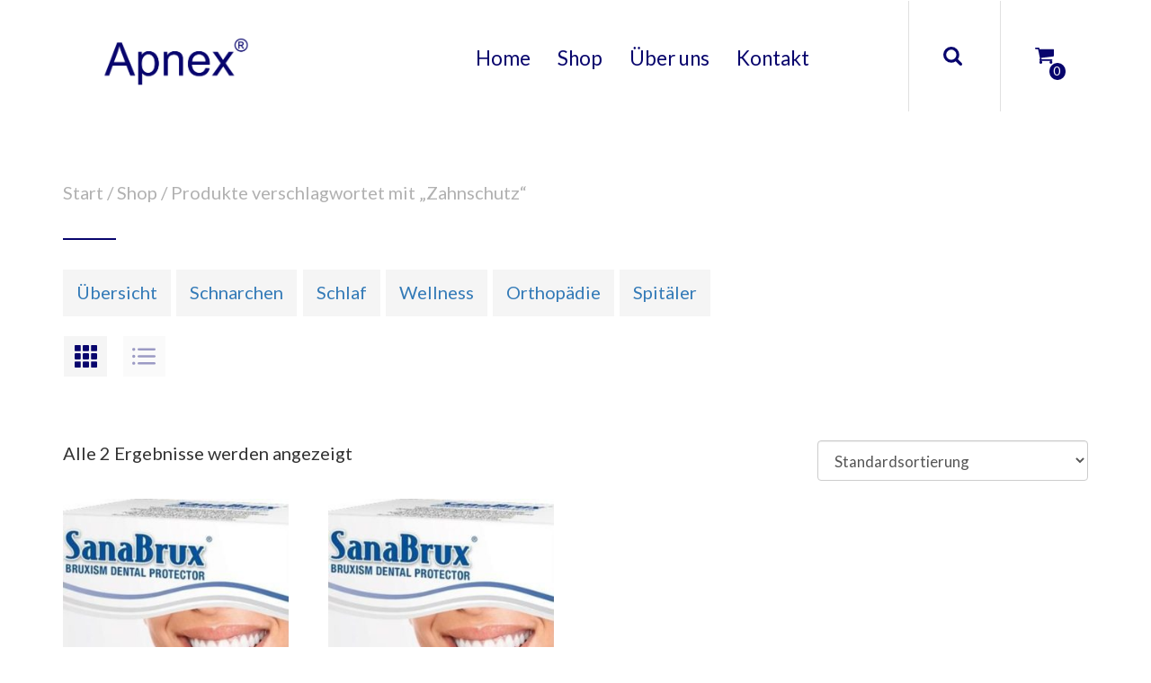

--- FILE ---
content_type: text/html; charset=UTF-8
request_url: https://apnex.ch/produkt-schlagwort/zahnschutz/
body_size: 44939
content:

<!doctype html>
<html lang="de">
  <head>
  <meta charset="utf-8">
  <meta http-equiv="x-ua-compatible" content="ie=edge">
  <meta name="viewport" content="width=device-width, initial-scale=1">

<link rel="stylesheet" href="https://apnex.ch/wp-content/themes/southvision/assets/styles/normalize.css" type="text/css" media="all">
<link rel="stylesheet" href="https://apnex.ch/wp-content/themes/southvision/assets/styles/bs.css?v12" type="text/css" media="all">
<link rel="stylesheet" href="https://apnex.ch/wp-content/themes/southvision/assets/styles/slider.css?v123" type="text/css" media="all">
<link rel="stylesheet" href="https://apnex.ch/wp-content/themes/southvision/assets/styles/style.css?v12" type="text/css" media="all">

<link rel="apple-touch-icon-precomposed" href="https://apnex.ch/wp-content/themes/southvision/assets/images/apnex_browser_icon_blue.png">   
<link rel="apple-touch-icon-precomposed" sizes="72x72" href="https://apnex.ch/wp-content/themes/southvision/assets/images/apnex_browser_icon_blue.png">   
<link rel="apple-touch-icon-precomposed" sizes="114x114" href="https://apnex.ch/wp-content/themes/southvision/assets/images/apnex_browser_icon_blue.png"> 

<link rel="icon" href="https://apnex.ch/wp-content/themes/southvision/assets/images/cropped-apnex_browser_icon_blue-32x32.png" sizes="32x32">
<link rel="icon" href="https://apnex.ch/wp-content/themes/southvision/assets/images/cropped-apnex_browser_icon_blue-192x192.png" sizes="192x192">


  <meta name='robots' content='index, follow, max-image-preview:large, max-snippet:-1, max-video-preview:-1' />

	<!-- This site is optimized with the Yoast SEO plugin v26.8 - https://yoast.com/product/yoast-seo-wordpress/ -->
	<title>Zahnschutz Archive - Apnex</title>
	<link rel="canonical" href="https://apnex.ch/produkt-schlagwort/zahnschutz/" />
	<meta property="og:locale" content="de_DE" />
	<meta property="og:type" content="article" />
	<meta property="og:title" content="Zahnschutz Archive - Apnex" />
	<meta property="og:url" content="https://apnex.ch/produkt-schlagwort/zahnschutz/" />
	<meta property="og:site_name" content="Apnex" />
	<meta name="twitter:card" content="summary_large_image" />
	<script type="application/ld+json" class="yoast-schema-graph">{"@context":"https://schema.org","@graph":[{"@type":"CollectionPage","@id":"https://apnex.ch/produkt-schlagwort/zahnschutz/","url":"https://apnex.ch/produkt-schlagwort/zahnschutz/","name":"Zahnschutz Archive - Apnex","isPartOf":{"@id":"https://apnex.ch/#website"},"primaryImageOfPage":{"@id":"https://apnex.ch/produkt-schlagwort/zahnschutz/#primaryimage"},"image":{"@id":"https://apnex.ch/produkt-schlagwort/zahnschutz/#primaryimage"},"thumbnailUrl":"https://apnex.ch/wp-content/uploads/2016/03/ANTI-ZAHNKNIRSCH-SCHIENE-SANABRUX.jpg","breadcrumb":{"@id":"https://apnex.ch/produkt-schlagwort/zahnschutz/#breadcrumb"},"inLanguage":"de"},{"@type":"ImageObject","inLanguage":"de","@id":"https://apnex.ch/produkt-schlagwort/zahnschutz/#primaryimage","url":"https://apnex.ch/wp-content/uploads/2016/03/ANTI-ZAHNKNIRSCH-SCHIENE-SANABRUX.jpg","contentUrl":"https://apnex.ch/wp-content/uploads/2016/03/ANTI-ZAHNKNIRSCH-SCHIENE-SANABRUX.jpg","width":600,"height":600},{"@type":"BreadcrumbList","@id":"https://apnex.ch/produkt-schlagwort/zahnschutz/#breadcrumb","itemListElement":[{"@type":"ListItem","position":1,"name":"Startseite","item":"https://apnex.ch/"},{"@type":"ListItem","position":2,"name":"Zahnschutz"}]},{"@type":"WebSite","@id":"https://apnex.ch/#website","url":"https://apnex.ch/","name":"Apnex","description":"medizinische Produkte","potentialAction":[{"@type":"SearchAction","target":{"@type":"EntryPoint","urlTemplate":"https://apnex.ch/?s={search_term_string}"},"query-input":{"@type":"PropertyValueSpecification","valueRequired":true,"valueName":"search_term_string"}}],"inLanguage":"de"}]}</script>
	<!-- / Yoast SEO plugin. -->


<link rel="alternate" type="application/rss+xml" title="Apnex &raquo; Schlagwort-Feed für Zahnschutz" href="https://apnex.ch/produkt-schlagwort/zahnschutz/feed/" />
<style id='wp-img-auto-sizes-contain-inline-css' type='text/css'>
img:is([sizes=auto i],[sizes^="auto," i]){contain-intrinsic-size:3000px 1500px}
/*# sourceURL=wp-img-auto-sizes-contain-inline-css */
</style>
<style id='wp-block-library-inline-css' type='text/css'>
:root{--wp-block-synced-color:#7a00df;--wp-block-synced-color--rgb:122,0,223;--wp-bound-block-color:var(--wp-block-synced-color);--wp-editor-canvas-background:#ddd;--wp-admin-theme-color:#007cba;--wp-admin-theme-color--rgb:0,124,186;--wp-admin-theme-color-darker-10:#006ba1;--wp-admin-theme-color-darker-10--rgb:0,107,160.5;--wp-admin-theme-color-darker-20:#005a87;--wp-admin-theme-color-darker-20--rgb:0,90,135;--wp-admin-border-width-focus:2px}@media (min-resolution:192dpi){:root{--wp-admin-border-width-focus:1.5px}}.wp-element-button{cursor:pointer}:root .has-very-light-gray-background-color{background-color:#eee}:root .has-very-dark-gray-background-color{background-color:#313131}:root .has-very-light-gray-color{color:#eee}:root .has-very-dark-gray-color{color:#313131}:root .has-vivid-green-cyan-to-vivid-cyan-blue-gradient-background{background:linear-gradient(135deg,#00d084,#0693e3)}:root .has-purple-crush-gradient-background{background:linear-gradient(135deg,#34e2e4,#4721fb 50%,#ab1dfe)}:root .has-hazy-dawn-gradient-background{background:linear-gradient(135deg,#faaca8,#dad0ec)}:root .has-subdued-olive-gradient-background{background:linear-gradient(135deg,#fafae1,#67a671)}:root .has-atomic-cream-gradient-background{background:linear-gradient(135deg,#fdd79a,#004a59)}:root .has-nightshade-gradient-background{background:linear-gradient(135deg,#330968,#31cdcf)}:root .has-midnight-gradient-background{background:linear-gradient(135deg,#020381,#2874fc)}:root{--wp--preset--font-size--normal:16px;--wp--preset--font-size--huge:42px}.has-regular-font-size{font-size:1em}.has-larger-font-size{font-size:2.625em}.has-normal-font-size{font-size:var(--wp--preset--font-size--normal)}.has-huge-font-size{font-size:var(--wp--preset--font-size--huge)}.has-text-align-center{text-align:center}.has-text-align-left{text-align:left}.has-text-align-right{text-align:right}.has-fit-text{white-space:nowrap!important}#end-resizable-editor-section{display:none}.aligncenter{clear:both}.items-justified-left{justify-content:flex-start}.items-justified-center{justify-content:center}.items-justified-right{justify-content:flex-end}.items-justified-space-between{justify-content:space-between}.screen-reader-text{border:0;clip-path:inset(50%);height:1px;margin:-1px;overflow:hidden;padding:0;position:absolute;width:1px;word-wrap:normal!important}.screen-reader-text:focus{background-color:#ddd;clip-path:none;color:#444;display:block;font-size:1em;height:auto;left:5px;line-height:normal;padding:15px 23px 14px;text-decoration:none;top:5px;width:auto;z-index:100000}html :where(.has-border-color){border-style:solid}html :where([style*=border-top-color]){border-top-style:solid}html :where([style*=border-right-color]){border-right-style:solid}html :where([style*=border-bottom-color]){border-bottom-style:solid}html :where([style*=border-left-color]){border-left-style:solid}html :where([style*=border-width]){border-style:solid}html :where([style*=border-top-width]){border-top-style:solid}html :where([style*=border-right-width]){border-right-style:solid}html :where([style*=border-bottom-width]){border-bottom-style:solid}html :where([style*=border-left-width]){border-left-style:solid}html :where(img[class*=wp-image-]){height:auto;max-width:100%}:where(figure){margin:0 0 1em}html :where(.is-position-sticky){--wp-admin--admin-bar--position-offset:var(--wp-admin--admin-bar--height,0px)}@media screen and (max-width:600px){html :where(.is-position-sticky){--wp-admin--admin-bar--position-offset:0px}}

/*# sourceURL=wp-block-library-inline-css */
</style><link rel='stylesheet' id='wc-blocks-style-css' href='https://apnex.ch/wp-content/plugins/woocommerce/assets/client/blocks/wc-blocks.css?ver=wc-10.4.3' type='text/css' media='all' />
<style id='global-styles-inline-css' type='text/css'>
:root{--wp--preset--aspect-ratio--square: 1;--wp--preset--aspect-ratio--4-3: 4/3;--wp--preset--aspect-ratio--3-4: 3/4;--wp--preset--aspect-ratio--3-2: 3/2;--wp--preset--aspect-ratio--2-3: 2/3;--wp--preset--aspect-ratio--16-9: 16/9;--wp--preset--aspect-ratio--9-16: 9/16;--wp--preset--color--black: #000000;--wp--preset--color--cyan-bluish-gray: #abb8c3;--wp--preset--color--white: #ffffff;--wp--preset--color--pale-pink: #f78da7;--wp--preset--color--vivid-red: #cf2e2e;--wp--preset--color--luminous-vivid-orange: #ff6900;--wp--preset--color--luminous-vivid-amber: #fcb900;--wp--preset--color--light-green-cyan: #7bdcb5;--wp--preset--color--vivid-green-cyan: #00d084;--wp--preset--color--pale-cyan-blue: #8ed1fc;--wp--preset--color--vivid-cyan-blue: #0693e3;--wp--preset--color--vivid-purple: #9b51e0;--wp--preset--gradient--vivid-cyan-blue-to-vivid-purple: linear-gradient(135deg,rgb(6,147,227) 0%,rgb(155,81,224) 100%);--wp--preset--gradient--light-green-cyan-to-vivid-green-cyan: linear-gradient(135deg,rgb(122,220,180) 0%,rgb(0,208,130) 100%);--wp--preset--gradient--luminous-vivid-amber-to-luminous-vivid-orange: linear-gradient(135deg,rgb(252,185,0) 0%,rgb(255,105,0) 100%);--wp--preset--gradient--luminous-vivid-orange-to-vivid-red: linear-gradient(135deg,rgb(255,105,0) 0%,rgb(207,46,46) 100%);--wp--preset--gradient--very-light-gray-to-cyan-bluish-gray: linear-gradient(135deg,rgb(238,238,238) 0%,rgb(169,184,195) 100%);--wp--preset--gradient--cool-to-warm-spectrum: linear-gradient(135deg,rgb(74,234,220) 0%,rgb(151,120,209) 20%,rgb(207,42,186) 40%,rgb(238,44,130) 60%,rgb(251,105,98) 80%,rgb(254,248,76) 100%);--wp--preset--gradient--blush-light-purple: linear-gradient(135deg,rgb(255,206,236) 0%,rgb(152,150,240) 100%);--wp--preset--gradient--blush-bordeaux: linear-gradient(135deg,rgb(254,205,165) 0%,rgb(254,45,45) 50%,rgb(107,0,62) 100%);--wp--preset--gradient--luminous-dusk: linear-gradient(135deg,rgb(255,203,112) 0%,rgb(199,81,192) 50%,rgb(65,88,208) 100%);--wp--preset--gradient--pale-ocean: linear-gradient(135deg,rgb(255,245,203) 0%,rgb(182,227,212) 50%,rgb(51,167,181) 100%);--wp--preset--gradient--electric-grass: linear-gradient(135deg,rgb(202,248,128) 0%,rgb(113,206,126) 100%);--wp--preset--gradient--midnight: linear-gradient(135deg,rgb(2,3,129) 0%,rgb(40,116,252) 100%);--wp--preset--font-size--small: 13px;--wp--preset--font-size--medium: 20px;--wp--preset--font-size--large: 36px;--wp--preset--font-size--x-large: 42px;--wp--preset--spacing--20: 0.44rem;--wp--preset--spacing--30: 0.67rem;--wp--preset--spacing--40: 1rem;--wp--preset--spacing--50: 1.5rem;--wp--preset--spacing--60: 2.25rem;--wp--preset--spacing--70: 3.38rem;--wp--preset--spacing--80: 5.06rem;--wp--preset--shadow--natural: 6px 6px 9px rgba(0, 0, 0, 0.2);--wp--preset--shadow--deep: 12px 12px 50px rgba(0, 0, 0, 0.4);--wp--preset--shadow--sharp: 6px 6px 0px rgba(0, 0, 0, 0.2);--wp--preset--shadow--outlined: 6px 6px 0px -3px rgb(255, 255, 255), 6px 6px rgb(0, 0, 0);--wp--preset--shadow--crisp: 6px 6px 0px rgb(0, 0, 0);}:where(.is-layout-flex){gap: 0.5em;}:where(.is-layout-grid){gap: 0.5em;}body .is-layout-flex{display: flex;}.is-layout-flex{flex-wrap: wrap;align-items: center;}.is-layout-flex > :is(*, div){margin: 0;}body .is-layout-grid{display: grid;}.is-layout-grid > :is(*, div){margin: 0;}:where(.wp-block-columns.is-layout-flex){gap: 2em;}:where(.wp-block-columns.is-layout-grid){gap: 2em;}:where(.wp-block-post-template.is-layout-flex){gap: 1.25em;}:where(.wp-block-post-template.is-layout-grid){gap: 1.25em;}.has-black-color{color: var(--wp--preset--color--black) !important;}.has-cyan-bluish-gray-color{color: var(--wp--preset--color--cyan-bluish-gray) !important;}.has-white-color{color: var(--wp--preset--color--white) !important;}.has-pale-pink-color{color: var(--wp--preset--color--pale-pink) !important;}.has-vivid-red-color{color: var(--wp--preset--color--vivid-red) !important;}.has-luminous-vivid-orange-color{color: var(--wp--preset--color--luminous-vivid-orange) !important;}.has-luminous-vivid-amber-color{color: var(--wp--preset--color--luminous-vivid-amber) !important;}.has-light-green-cyan-color{color: var(--wp--preset--color--light-green-cyan) !important;}.has-vivid-green-cyan-color{color: var(--wp--preset--color--vivid-green-cyan) !important;}.has-pale-cyan-blue-color{color: var(--wp--preset--color--pale-cyan-blue) !important;}.has-vivid-cyan-blue-color{color: var(--wp--preset--color--vivid-cyan-blue) !important;}.has-vivid-purple-color{color: var(--wp--preset--color--vivid-purple) !important;}.has-black-background-color{background-color: var(--wp--preset--color--black) !important;}.has-cyan-bluish-gray-background-color{background-color: var(--wp--preset--color--cyan-bluish-gray) !important;}.has-white-background-color{background-color: var(--wp--preset--color--white) !important;}.has-pale-pink-background-color{background-color: var(--wp--preset--color--pale-pink) !important;}.has-vivid-red-background-color{background-color: var(--wp--preset--color--vivid-red) !important;}.has-luminous-vivid-orange-background-color{background-color: var(--wp--preset--color--luminous-vivid-orange) !important;}.has-luminous-vivid-amber-background-color{background-color: var(--wp--preset--color--luminous-vivid-amber) !important;}.has-light-green-cyan-background-color{background-color: var(--wp--preset--color--light-green-cyan) !important;}.has-vivid-green-cyan-background-color{background-color: var(--wp--preset--color--vivid-green-cyan) !important;}.has-pale-cyan-blue-background-color{background-color: var(--wp--preset--color--pale-cyan-blue) !important;}.has-vivid-cyan-blue-background-color{background-color: var(--wp--preset--color--vivid-cyan-blue) !important;}.has-vivid-purple-background-color{background-color: var(--wp--preset--color--vivid-purple) !important;}.has-black-border-color{border-color: var(--wp--preset--color--black) !important;}.has-cyan-bluish-gray-border-color{border-color: var(--wp--preset--color--cyan-bluish-gray) !important;}.has-white-border-color{border-color: var(--wp--preset--color--white) !important;}.has-pale-pink-border-color{border-color: var(--wp--preset--color--pale-pink) !important;}.has-vivid-red-border-color{border-color: var(--wp--preset--color--vivid-red) !important;}.has-luminous-vivid-orange-border-color{border-color: var(--wp--preset--color--luminous-vivid-orange) !important;}.has-luminous-vivid-amber-border-color{border-color: var(--wp--preset--color--luminous-vivid-amber) !important;}.has-light-green-cyan-border-color{border-color: var(--wp--preset--color--light-green-cyan) !important;}.has-vivid-green-cyan-border-color{border-color: var(--wp--preset--color--vivid-green-cyan) !important;}.has-pale-cyan-blue-border-color{border-color: var(--wp--preset--color--pale-cyan-blue) !important;}.has-vivid-cyan-blue-border-color{border-color: var(--wp--preset--color--vivid-cyan-blue) !important;}.has-vivid-purple-border-color{border-color: var(--wp--preset--color--vivid-purple) !important;}.has-vivid-cyan-blue-to-vivid-purple-gradient-background{background: var(--wp--preset--gradient--vivid-cyan-blue-to-vivid-purple) !important;}.has-light-green-cyan-to-vivid-green-cyan-gradient-background{background: var(--wp--preset--gradient--light-green-cyan-to-vivid-green-cyan) !important;}.has-luminous-vivid-amber-to-luminous-vivid-orange-gradient-background{background: var(--wp--preset--gradient--luminous-vivid-amber-to-luminous-vivid-orange) !important;}.has-luminous-vivid-orange-to-vivid-red-gradient-background{background: var(--wp--preset--gradient--luminous-vivid-orange-to-vivid-red) !important;}.has-very-light-gray-to-cyan-bluish-gray-gradient-background{background: var(--wp--preset--gradient--very-light-gray-to-cyan-bluish-gray) !important;}.has-cool-to-warm-spectrum-gradient-background{background: var(--wp--preset--gradient--cool-to-warm-spectrum) !important;}.has-blush-light-purple-gradient-background{background: var(--wp--preset--gradient--blush-light-purple) !important;}.has-blush-bordeaux-gradient-background{background: var(--wp--preset--gradient--blush-bordeaux) !important;}.has-luminous-dusk-gradient-background{background: var(--wp--preset--gradient--luminous-dusk) !important;}.has-pale-ocean-gradient-background{background: var(--wp--preset--gradient--pale-ocean) !important;}.has-electric-grass-gradient-background{background: var(--wp--preset--gradient--electric-grass) !important;}.has-midnight-gradient-background{background: var(--wp--preset--gradient--midnight) !important;}.has-small-font-size{font-size: var(--wp--preset--font-size--small) !important;}.has-medium-font-size{font-size: var(--wp--preset--font-size--medium) !important;}.has-large-font-size{font-size: var(--wp--preset--font-size--large) !important;}.has-x-large-font-size{font-size: var(--wp--preset--font-size--x-large) !important;}
/*# sourceURL=global-styles-inline-css */
</style>

<style id='classic-theme-styles-inline-css' type='text/css'>
/*! This file is auto-generated */
.wp-block-button__link{color:#fff;background-color:#32373c;border-radius:9999px;box-shadow:none;text-decoration:none;padding:calc(.667em + 2px) calc(1.333em + 2px);font-size:1.125em}.wp-block-file__button{background:#32373c;color:#fff;text-decoration:none}
/*# sourceURL=/wp-includes/css/classic-themes.min.css */
</style>
<link rel='stylesheet' id='woocommerce-layout-css' href='https://apnex.ch/wp-content/plugins/woocommerce/assets/css/woocommerce-layout.css?ver=10.4.3' type='text/css' media='all' />
<link rel='stylesheet' id='woocommerce-smallscreen-css' href='https://apnex.ch/wp-content/plugins/woocommerce/assets/css/woocommerce-smallscreen.css?ver=10.4.3' type='text/css' media='only screen and (max-width: 768px)' />
<link rel='stylesheet' id='woocommerce-general-css' href='https://apnex.ch/wp-content/plugins/woocommerce/assets/css/woocommerce.css?ver=10.4.3' type='text/css' media='all' />
<style id='woocommerce-inline-inline-css' type='text/css'>
.woocommerce form .form-row .required { visibility: visible; }
/*# sourceURL=woocommerce-inline-inline-css */
</style>
<script type="text/javascript" src="https://apnex.ch/wp-includes/js/jquery/jquery.min.js?ver=3.7.1" id="jquery-core-js"></script>
<script type="text/javascript" src="https://apnex.ch/wp-includes/js/jquery/jquery-migrate.min.js?ver=3.4.1" id="jquery-migrate-js"></script>
<script type="text/javascript" src="https://apnex.ch/wp-content/plugins/woocommerce/assets/js/jquery-blockui/jquery.blockUI.min.js?ver=2.7.0-wc.10.4.3" id="wc-jquery-blockui-js" defer="defer" data-wp-strategy="defer"></script>
<script type="text/javascript" id="wc-add-to-cart-js-extra">
/* <![CDATA[ */
var wc_add_to_cart_params = {"ajax_url":"/wp-admin/admin-ajax.php","wc_ajax_url":"/?wc-ajax=%%endpoint%%","i18n_view_cart":"Warenkorb anzeigen","cart_url":"https://apnex.ch/warenkorb/","is_cart":"","cart_redirect_after_add":"no"};
//# sourceURL=wc-add-to-cart-js-extra
/* ]]> */
</script>
<script type="text/javascript" src="https://apnex.ch/wp-content/plugins/woocommerce/assets/js/frontend/add-to-cart.min.js?ver=10.4.3" id="wc-add-to-cart-js" defer="defer" data-wp-strategy="defer"></script>
<script type="text/javascript" src="https://apnex.ch/wp-content/plugins/woocommerce/assets/js/js-cookie/js.cookie.min.js?ver=2.1.4-wc.10.4.3" id="wc-js-cookie-js" defer="defer" data-wp-strategy="defer"></script>
<script type="text/javascript" id="woocommerce-js-extra">
/* <![CDATA[ */
var woocommerce_params = {"ajax_url":"/wp-admin/admin-ajax.php","wc_ajax_url":"/?wc-ajax=%%endpoint%%","i18n_password_show":"Passwort anzeigen","i18n_password_hide":"Passwort ausblenden"};
//# sourceURL=woocommerce-js-extra
/* ]]> */
</script>
<script type="text/javascript" src="https://apnex.ch/wp-content/plugins/woocommerce/assets/js/frontend/woocommerce.min.js?ver=10.4.3" id="woocommerce-js" defer="defer" data-wp-strategy="defer"></script>
<script type="text/javascript" id="enhanced-ecommerce-google-analytics-js-extra">
/* <![CDATA[ */
var ConvAioGlobal = {"nonce":"ad18f82c6d"};
//# sourceURL=enhanced-ecommerce-google-analytics-js-extra
/* ]]> */
</script>
<script data-cfasync="false" data-no-optimize="1" data-pagespeed-no-defer type="text/javascript" src="https://apnex.ch/wp-content/plugins/enhanced-e-commerce-for-woocommerce-store/public/js/con-gtm-google-analytics.js?ver=7.2.15" id="enhanced-ecommerce-google-analytics-js"></script>
<script data-cfasync="false" data-no-optimize="1" data-pagespeed-no-defer type="text/javascript" id="enhanced-ecommerce-google-analytics-js-after">
/* <![CDATA[ */
tvc_smd={"tvc_wcv":"10.4.3","tvc_wpv":"6.9","tvc_eev":"7.2.15","tvc_sub_data":{"sub_id":"83256","cu_id":"68865","pl_id":"1","ga_tra_option":"","ga_property_id":"","ga_measurement_id":"","ga_ads_id":"","ga_gmc_id":"","ga_gmc_id_p":"","op_gtag_js":"0","op_en_e_t":"0","op_rm_t_t":"0","op_dy_rm_t_t":"0","op_li_ga_wi_ads":"0","gmc_is_product_sync":"0","gmc_is_site_verified":"0","gmc_is_domain_claim":"0","gmc_product_count":"0","fb_pixel_id":""}};
//# sourceURL=enhanced-ecommerce-google-analytics-js-after
/* ]]> */
</script>
<link rel="https://api.w.org/" href="https://apnex.ch/wp-json/" /><link rel="alternate" title="JSON" type="application/json" href="https://apnex.ch/wp-json/wp/v2/product_tag/153" /><link rel="EditURI" type="application/rsd+xml" title="RSD" href="https://apnex.ch/xmlrpc.php?rsd" />
<meta name="generator" content="WordPress 6.9" />
<meta name="generator" content="WooCommerce 10.4.3" />
	<noscript><style>.woocommerce-product-gallery{ opacity: 1 !important; }</style></noscript>
	<style type="text/css">.recentcomments a{display:inline !important;padding:0 !important;margin:0 !important;}</style>        <script data-cfasync="false" data-no-optimize="1" data-pagespeed-no-defer>
            var tvc_lc = 'CHF';
        </script>
        <script data-cfasync="false" data-no-optimize="1" data-pagespeed-no-defer>
            var tvc_lc = 'CHF';
        </script>
<script data-cfasync="false" data-pagespeed-no-defer type="text/javascript">
      window.dataLayer = window.dataLayer || [];
      dataLayer.push({"event":"begin_datalayer","conv_track_email":"1","conv_track_phone":"1","conv_track_address":"1","conv_track_page_scroll":"1","conv_track_file_download":"1","conv_track_author":"1","conv_track_signup":"1","conv_track_signin":"1"});
    </script>    <!-- Google Tag Manager by Conversios-->
    <script>
      (function(w, d, s, l, i) {
        w[l] = w[l] || [];
        w[l].push({
          'gtm.start': new Date().getTime(),
          event: 'gtm.js'
        });
        var f = d.getElementsByTagName(s)[0],
          j = d.createElement(s),
          dl = l != 'dataLayer' ? '&l=' + l : '';
        j.async = true;
        j.src =
          'https://www.googletagmanager.com/gtm.js?id=' + i + dl;
        f.parentNode.insertBefore(j, f);
      })(window, document, 'script', 'dataLayer', 'GTM-K7X94DG');
    </script>
    <!-- End Google Tag Manager -->
      <script>
      (window.gaDevIds = window.gaDevIds || []).push('5CDcaG');
    </script>
          <script data-cfasync="false" data-no-optimize="1" data-pagespeed-no-defer>
            var tvc_lc = 'CHF';
        </script>
        <script data-cfasync="false" data-no-optimize="1" data-pagespeed-no-defer>
            var tvc_lc = 'CHF';
        </script>
  <link href="https://fonts.googleapis.com/css?family=Lato:300,400,700" rel="stylesheet">
</head>
  <body class="archive tax-product_tag term-zahnschutz term-153 wp-theme-southvision theme-southvision woocommerce woocommerce-page woocommerce-no-js sidebar-primary">
    <!--[if IE]>
      <div class="alert alert-warning">
        You are using an <strong>outdated</strong> browser. Please <a href="http://browsehappy.com/">upgrade your browser</a> to improve your experience.      </div>
    <![endif]-->
    <header class="banner">
	<nav class="navbar navbar-default" role="navigation">
		<div class="container">
		<div class="headInner">
			<!-- Brand and toggle get grouped for better mobile display -->
			<div class="navbar-header">
				<button type="button" class="navbar-toggle" data-toggle="collapse" data-target="#navbarHead">
					<span class="sr-only">Toggle navigation</span>
					<span class="icon-bar"></span>
					<span class="icon-bar"></span>
					<span class="icon-bar"></span>
				</button>
				<a class="navbar-brand" href="https://apnex.ch">
			
				<img class="logo" src="https://apnex.ch/wp-content/themes/southvision/assets/images/logo.png">
			
				</a>
			</div>
			<div id="navbarHead" class="collapse navbar-collapse"><ul id="menu-main" class="nav navbar-nav"><li itemscope="itemscope" itemtype="https://www.schema.org/SiteNavigationElement" id="menu-item-4" class="menu-item menu-item-type-post_type menu-item-object-page menu-item-home menu-item-4"><a title="Home" href="https://apnex.ch/">Home</a></li>
<li itemscope="itemscope" itemtype="https://www.schema.org/SiteNavigationElement" id="menu-item-14" class="menu-item menu-item-type-post_type menu-item-object-page menu-item-14"><a title="Shop" href="https://apnex.ch/shop/">Shop</a></li>
<li itemscope="itemscope" itemtype="https://www.schema.org/SiteNavigationElement" id="menu-item-15" class="menu-item menu-item-type-post_type menu-item-object-page menu-item-15"><a title="Über uns" href="https://apnex.ch/ueber-uns/">Über uns</a></li>
<li itemscope="itemscope" itemtype="https://www.schema.org/SiteNavigationElement" id="menu-item-13" class="menu-item menu-item-type-post_type menu-item-object-page menu-item-13"><a title="Kontakt" href="https://apnex.ch/kontakt/">Kontakt</a></li>
</ul></div>			
			<div class="rightNavigation">
		    <span class="searchContainer iconContainer hider">
		    <a class="icon iconSearch" href="#">Suchen</a>	
		    <span class="searchContents contents">
		    <form role="search" method="get" class="search-form" action="https://apnex.ch">
				<label>
					<span class="screen-reader-text">Suche nach:</span>
					<input class="form-control" type="search" placeholder="Suchen" value="" name="s">

				</label>

			</form>
		    
		    </span>
		    </span>
  			<span class="cartContainer iconContainer hider">
            <a class="icon iconCart" href="#">Warenkorb <span class="counter">0</span></a>				
  			<span class="cartContents contents">
  			<h3 class="borderPart">Ihr Warenkorb</h3> 
  			<span class="cartLink">
  			0 Produkte  			<strong>Summe: <span class="woocommerce-Price-amount amount"><bdi><span class="woocommerce-Price-currencySymbol">&#67;&#72;&#70;</span>&nbsp;0.00</bdi></span></strong></span>
  			<a class="btn btn-default" title="zum Warenkorb" href="https://apnex.ch/warenkorb/">zum Warenkorb</a>
  			</a>
			</span>
			</span>
			</div>
		
		</div>
		
		</div>
	</nav>
</header>
    <div class="wrap" role="document">
      <div class="content">

          <div class='container'><div id="primary" class="content-area"><main id="main" class="site-main" role="main"><nav class="woocommerce-breadcrumb" aria-label="Breadcrumb"><a href="https://apnex.ch">Start</a>&nbsp;&#47;&nbsp;<a href="https://apnex.ch/shop/">Shop</a>&nbsp;&#47;&nbsp;Produkte verschlagwortet mit &#8222;Zahnschutz&#8220;</nav><header class="woocommerce-products-header">
			<h1 class="woocommerce-products-header__title page-title"></h1>
	    <div class="clearfix catNav">
  

    
    
    <ul class="navbar-nav nav">
    <li><a class='mainActive' href="https://apnex.ch/shop">Übersicht</a></li>
    <li><a class="" href="https://apnex.ch/produkt-kategorie/schnarchen" >Schnarchen</a></li><li><a class="" href="https://apnex.ch/produkt-kategorie/schlaf" >Schlaf</a></li><li><a class="" href="https://apnex.ch/produkt-kategorie/wellness" >Wellness</a></li><li><a class="" href="https://apnex.ch/produkt-kategorie/orthopaedie" >Orthopädie</a></li><li><a class="" href="https://apnex.ch/produkt-kategorie/spitaeler" >Spitäler</a></li>    </ul>
    </div>
     <div class="clearfix">   
     
      <div class="navbar">
    
    <a id="box" class="icon iconBox active" href="#">Boxstyle</a>
    <a id="list" class="icon iconList" href="#">Liststyle</a>  
    
    </div>
    </div>
    


</header>

<div class="woocommerce-notices-wrapper"></div><p class="woocommerce-result-count" role="alert" aria-relevant="all" >
	Alle 2 Ergebnisse werden angezeigt</p>
<form class="woocommerce-ordering" method="get">
		<select
		name="orderby"
		class="orderby"
					aria-label="Shop-Reihenfolge"
			>
					<option value="menu_order"  selected='selected'>Standardsortierung</option>
					<option value="popularity" >Nach Beliebtheit sortiert</option>
					<option value="date" >Nach Aktualität sortieren</option>
					<option value="price" >Nach Preis sortieren: aufsteigend</option>
					<option value="price-desc" >Nach Preis sortieren: absteigend</option>
			</select>
	<input type="hidden" name="paged" value="1" />
	</form>
<ul class="products columns-4">
<li class="product type-product post-368 status-publish first instock product_cat-schlaf product_cat-wellness product_tag-bruxismus product_tag-kiefergelenk product_tag-knirschen product_tag-kopfschmerzen product_tag-migraene product_tag-pressen product_tag-zahnknirschen product_tag-zahnschutz has-post-thumbnail shipping-taxable purchasable product-type-simple">
	<a href="https://apnex.ch/shop/schlaf/anti-zahnknirsch-schiene-sanabrux/" class="woocommerce-LoopProduct-link woocommerce-loop-product__link"><span class='imgWrapper'><img width="300" height="300" src="https://apnex.ch/wp-content/uploads/2016/03/ANTI-ZAHNKNIRSCH-SCHIENE-SANABRUX-300x300.jpg" class="attachment-woocommerce_thumbnail size-woocommerce_thumbnail" alt="ANTI-ZAHNKNIRSCH-SCHIENE SANABRUX" decoding="async" fetchpriority="high" srcset="https://apnex.ch/wp-content/uploads/2016/03/ANTI-ZAHNKNIRSCH-SCHIENE-SANABRUX-300x300.jpg 300w, https://apnex.ch/wp-content/uploads/2016/03/ANTI-ZAHNKNIRSCH-SCHIENE-SANABRUX-150x150.jpg 150w, https://apnex.ch/wp-content/uploads/2016/03/ANTI-ZAHNKNIRSCH-SCHIENE-SANABRUX.jpg 600w, https://apnex.ch/wp-content/uploads/2016/03/ANTI-ZAHNKNIRSCH-SCHIENE-SANABRUX-100x100.jpg 100w" sizes="(max-width: 300px) 100vw, 300px" /></span><h2 class="woocommerce-loop-product__title">ANTI-ZAHNKNIRSCH-SCHIENE SANABRUX</h2>
	<span class="price"><span class="woocommerce-Price-amount amount"><bdi><span class="woocommerce-Price-currencySymbol">&#67;&#72;&#70;</span>&nbsp;89.00</bdi></span></span>
<span class='fullWidthContent'><p>Thermoplastische, weiche Zahnschiene in Schale. Optimaler Schutz gegen Bruxismus, Zahnknirschen und Zahnpressen nachts und tagsüber. Einfache Anpassung und sofortiger Schutz. Keine Knirschgeräsche mehr. Empfehlung zusätzlich zum Entspannen: ClipAir mit einem entspannenden ätherischen Öl. Lieferumfang: SanaBrux, Transportbehälter, Thermometer, Anleitung.</p>
<p>Zur richtigen Reinigung empfehlen wir unser <a href="https://apnex.ch/shop/schnarchen/reinigungs-set/">Reinigungs-Set</a>.</p>
</span></a><a href="/produkt-schlagwort/zahnschutz/?add-to-cart=368" aria-describedby="woocommerce_loop_add_to_cart_link_describedby_368" data-quantity="1" class="button product_type_simple add_to_cart_button ajax_add_to_cart" data-product_id="368" data-product_sku="S-SBRX" aria-label="In den Warenkorb legen: „ANTI-ZAHNKNIRSCH-SCHIENE SANABRUX“" rel="nofollow" data-success_message="„ANTI-ZAHNKNIRSCH-SCHIENE SANABRUX“ wurde Ihrem Warenkorb hinzugefügt" role="button">In den Warenkorb</a>	<span id="woocommerce_loop_add_to_cart_link_describedby_368" class="screen-reader-text">
			</span>
</li>
<li class="product type-product post-4482 status-publish instock product_cat-schlaf product_cat-wellness product_tag-bruxismus product_tag-kiefergelenk product_tag-knirschen product_tag-kopfschmerzen product_tag-migraene product_tag-pressen product_tag-zahnknirschen product_tag-zahnschutz has-post-thumbnail shipping-taxable purchasable product-type-simple">
	<a href="https://apnex.ch/shop/schlaf/anti-zahnknirsch-schiene-sanabrux-doppelpack/" class="woocommerce-LoopProduct-link woocommerce-loop-product__link"><span class='imgWrapper'><img width="300" height="300" src="https://apnex.ch/wp-content/uploads/2016/03/ANTI-ZAHNKNIRSCH-SCHIENE-SANABRUX-300x300.jpg" class="attachment-woocommerce_thumbnail size-woocommerce_thumbnail" alt="ANTI-ZAHNKNIRSCH-SCHIENE SANABRUX Doppelpack" decoding="async" srcset="https://apnex.ch/wp-content/uploads/2016/03/ANTI-ZAHNKNIRSCH-SCHIENE-SANABRUX-300x300.jpg 300w, https://apnex.ch/wp-content/uploads/2016/03/ANTI-ZAHNKNIRSCH-SCHIENE-SANABRUX-150x150.jpg 150w, https://apnex.ch/wp-content/uploads/2016/03/ANTI-ZAHNKNIRSCH-SCHIENE-SANABRUX.jpg 600w, https://apnex.ch/wp-content/uploads/2016/03/ANTI-ZAHNKNIRSCH-SCHIENE-SANABRUX-100x100.jpg 100w" sizes="(max-width: 300px) 100vw, 300px" /></span><h2 class="woocommerce-loop-product__title">ANTI-ZAHNKNIRSCH-SCHIENE SANABRUX Doppelpack</h2>
	<span class="price"><span class="woocommerce-Price-amount amount"><bdi><span class="woocommerce-Price-currencySymbol">&#67;&#72;&#70;</span>&nbsp;178.00</bdi></span></span>
<span class='fullWidthContent'><p>Thermoplastische, weiche Zahnschiene in Schale. Optimaler Schutz gegen Bruxismus, Zahnknirschen und Zahnpressen nachts und tagsüber. Einfache Anpassung und sofortiger Schutz. Keine Knirschgeräsche mehr.</p>
<p>Lieferumfang: 2x Sanabrux-Set mit Anpassungsanleitung</p>
<p>Empfehlung zusätzlich zum Entspannen: ClipAir mit einem entspannenden ätherischen Öl. Lieferumfang: SanaBrux, Transportbehälter, Thermometer, Anleitung.</p>
<p>Zur richtigen Reinigung empfehlen wir unser <a href="https://apnex.ch/shop/schnarchen/reinigungs-set/">Reinigungs-Set</a>.</p>
</span></a><a href="/produkt-schlagwort/zahnschutz/?add-to-cart=4482" aria-describedby="woocommerce_loop_add_to_cart_link_describedby_4482" data-quantity="1" class="button product_type_simple add_to_cart_button ajax_add_to_cart" data-product_id="4482" data-product_sku="S-SBRX-1" aria-label="In den Warenkorb legen: „ANTI-ZAHNKNIRSCH-SCHIENE SANABRUX Doppelpack“" rel="nofollow" data-success_message="„ANTI-ZAHNKNIRSCH-SCHIENE SANABRUX Doppelpack“ wurde Ihrem Warenkorb hinzugefügt" role="button">In den Warenkorb</a>	<span id="woocommerce_loop_add_to_cart_link_describedby_4482" class="screen-reader-text">
			</span>
</li>
</ul>
</main></div></div>
      </div><!-- /.content -->
    </div><!-- /.wrap -->
    <footer class="content-info">
  <div class="container">
  <hr>
  <div class="row">
    
    
    <div class="col-sm-4">
    <h3>Kontakt</h3>
<p>Apnex<br>
Medizinische Produkte<br> 
Hans-Ulrich Kuratli<br> 
Dorfstr. 36<br> 
8967 Widen<br> 
</p>
  </div>
  
  <div class="col-sm-4">
  <h3>Legal</h3>
  <ul class="nav">
  <li><a href="https://apnex.ch/agb/">AGB</a></li>
  <li><a href="https://apnex.ch/disclaimer/">Disclaimer/Copyright</a></li>
  <li><a href="https://apnex.ch/impressum/">Impressum</a></li>      <li><a href="https://apnex.ch/datenschutz/">Datenschutz</a></li>  
  </ul>
  </div>
  
  <div class="col-sm-4">
  <a class="icon iconFB" href="https://www.facebook.com/Apnex-816044675205539/">Facebook</a>
  <a class="icon iconTwitter" href="https://twitter.com/schnarchcontest">Twitter</a>
  
  </div>
  
  </div>
  </div>
</footer>
    <script data-cfasync="false" data-no-optimize="1" data-pagespeed-no-defer>
      tvc_js = new TVC_GTM_Enhanced({"affiliation":"Apnex","is_admin":"","tracking_option":"","property_id":"UA-7263124-1","measurement_id":"","google_ads_id":"","fb_pixel_id":"","tvc_ajax_url":"https:\/\/apnex.ch\/wp-admin\/admin-ajax.php"});
      
      
          </script>
<script type="speculationrules">
{"prefetch":[{"source":"document","where":{"and":[{"href_matches":"/*"},{"not":{"href_matches":["/wp-*.php","/wp-admin/*","/wp-content/uploads/*","/wp-content/*","/wp-content/plugins/*","/wp-content/themes/southvision/*","/*\\?(.+)"]}},{"not":{"selector_matches":"a[rel~=\"nofollow\"]"}},{"not":{"selector_matches":".no-prefetch, .no-prefetch a"}}]},"eagerness":"conservative"}]}
</script>
<script type="application/ld+json">{"@context":"https://schema.org/","@type":"BreadcrumbList","itemListElement":[{"@type":"ListItem","position":1,"item":{"name":"Start","@id":"https://apnex.ch"}},{"@type":"ListItem","position":2,"item":{"name":"Shop","@id":"https://apnex.ch/shop/"}},{"@type":"ListItem","position":3,"item":{"name":"Produkte verschlagwortet mit &amp;#8222;Zahnschutz&amp;#8220;","@id":"https://apnex.ch/produkt-schlagwort/zahnschutz/"}}]}</script>    <script data-cfasync="false" data-no-optimize="1" data-pagespeed-no-defer>
      document.addEventListener('DOMContentLoaded', function() {
        var downloadLinks = document.querySelectorAll('a[href]');

        downloadLinks.forEach(function(link) {
          link.addEventListener('click', function(event) {
            var fileUrl = link.href;
            var fileName = fileUrl.substring(fileUrl.lastIndexOf('/') + 1);
            var linkText = link.innerText || link.textContent;
            var linkUrl = link.href;

            var fileExtensionPattern = /\.(pdf|xlsx?|docx?|txt|rtf|csv|exe|key|pptx?|ppt|7z|pkg|rar|gz|zip|avi|mov|mp4|mpe?g|wmv|midi?|mp3|wav|wma)$/i;

            if (fileExtensionPattern.test(fileUrl)) {
              window.dataLayer = window.dataLayer || [];
              window.dataLayer.push({
                event: 'file_download',
                file_name: fileName,
                link_text: linkText,
                link_url: linkUrl
              });
            }
          });
        });
      });
    </script>
    <script data-cfasync="false" data-pagespeed-no-defer type="text/javascript">
      window.dataLayer = window.dataLayer || [];
      dataLayer.push({ecommerce: null});
      dataLayer.push({"event":"view_item_list","ecommerce":{"items":[{"item_id":"368","item_name":"ANTI-ZAHNKNIRSCH-SCHIENE SANABRUX","affiliation":"Apnex","currency":"CHF","index":1,"item_category":"Wellness","price":89,"quantity":1},{"item_id":"4482","item_name":"ANTI-ZAHNKNIRSCH-SCHIENE SANABRUX Doppelpack","affiliation":"Apnex","currency":"CHF","index":2,"item_category":"Wellness","price":178,"quantity":1}]}});
    </script>
            <script data-cfasync="false" data-no-optimize="1" data-pagespeed-no-defer>
          window.conProductList = window.productList || [];
          conProductList.push([{"id":"368","name":"ANTI-ZAHNKNIRSCH-SCHIENE SANABRUX","sku":"S-SBRX","category":"Wellness","price":89,"stocklevel":null,"productlink":"https:\/\/apnex.ch\/shop\/schlaf\/anti-zahnknirsch-schiene-sanabrux\/","listname":"General Product List","listposition":1},{"id":"4482","name":"ANTI-ZAHNKNIRSCH-SCHIENE SANABRUX Doppelpack","sku":"S-SBRX-1","category":"Wellness","price":178,"stocklevel":null,"productlink":"https:\/\/apnex.ch\/shop\/schlaf\/anti-zahnknirsch-schiene-sanabrux-doppelpack\/","listname":"General Product List","listposition":2}]);
          window.addEventListener('load', call_tvc_enhanced_1ist_product, true);

          function call_tvc_enhanced_1ist_product() {
            tvc_js = new TVC_GTM_Enhanced({"affiliation":"Apnex","is_admin":"","currency":"CHF","tracking_option":"","property_id":"UA-7263124-1","measurement_id":"","google_ads_id":"","fb_pixel_id":"","tvc_ajax_url":"https:\/\/apnex.ch\/wp-admin\/admin-ajax.php","snapchat_ads_pixel_id":"","linkedin_insight_id":"","tiKtok_ads_pixel_id":""});
            tvc_js.ListProductaddToCartEventBindings();
            tvc_js.ListProductSelectItemEventBindings();
          }
        </script>
	<script type='text/javascript'>
		(function () {
			var c = document.body.className;
			c = c.replace(/woocommerce-no-js/, 'woocommerce-js');
			document.body.className = c;
		})();
	</script>
	<script type="text/javascript" src="https://apnex.ch/wp-content/plugins/woocommerce/assets/js/sourcebuster/sourcebuster.min.js?ver=10.4.3" id="sourcebuster-js-js"></script>
<script type="text/javascript" id="wc-order-attribution-js-extra">
/* <![CDATA[ */
var wc_order_attribution = {"params":{"lifetime":1.0e-5,"session":30,"base64":false,"ajaxurl":"https://apnex.ch/wp-admin/admin-ajax.php","prefix":"wc_order_attribution_","allowTracking":true},"fields":{"source_type":"current.typ","referrer":"current_add.rf","utm_campaign":"current.cmp","utm_source":"current.src","utm_medium":"current.mdm","utm_content":"current.cnt","utm_id":"current.id","utm_term":"current.trm","utm_source_platform":"current.plt","utm_creative_format":"current.fmt","utm_marketing_tactic":"current.tct","session_entry":"current_add.ep","session_start_time":"current_add.fd","session_pages":"session.pgs","session_count":"udata.vst","user_agent":"udata.uag"}};
//# sourceURL=wc-order-attribution-js-extra
/* ]]> */
</script>
<script type="text/javascript" src="https://apnex.ch/wp-content/plugins/woocommerce/assets/js/frontend/order-attribution.min.js?ver=10.4.3" id="wc-order-attribution-js"></script>
 

<script src="https://ajax.googleapis.com/ajax/libs/jquery/2.2.4/jquery.min.js"></script>

<script src="https://apnex.ch/wp-content/themes/southvision/assets/scripts/slider.js"></script>
<script async src="https://apnex.ch/wp-content/themes/southvision/assets/scripts/main.js"></script>
 
<script async src="https://apnex.ch/wp-content/themes/southvision/assets/scripts/tether.min.js"></script>
<script async src="https://apnex.ch/wp-content/themes/southvision/assets/scripts/bootstrap.min.js"></script>

<script>
$(document).ready(function(){
  $('.featureImage').bxSlider({
      controls: false,
      auto: true,
      pause: 7000
      });
      
  $('.slider').bxSlider({
      });      


/* ICONTOGGLER */
        var container;

    $("header .icon").on("click", function(e){

    container = $(this);

        e.preventDefault();
        console.log("klick!");
    // if the target of the click isn't the container nor a descendant of the container
    if (container.parent().hasClass("hider")) 
    {
        $(this).parent().removeClass("hider");  
    }else{
        $(this).parent().addClass("hider");
        }


});

$(document).mouseup(function(e) 
{
    var container = $(".iconContainer");

    // if the target of the click isn't the container nor a descendant of the container
    if (!container.is(e.target) && container.has(e.target).length === 0) 
    {
       $(".iconContainer").addClass("hider");
    }
});


$(window).scroll(function(){
    $(window).scrollTop()>$("header").offset().top+260&&!$("body").hasClass("scrollingTime")?(
        $("body").addClass("scrollingTime"),setTimeout(function(){
            $("header").addClass("showMe")
            },100)):
            $(window).scrollTop()<220&&$("body").hasClass("scrollingTime")&&($("header").removeClass("showMe"),setTimeout(function(){$("body").removeClass("scrollingTime")},100))})

});


</script>


<script>

$( window ).load(function() {

        var $theImgHeight = 0, $theHlHeight = 0, thePos = $(".products .product").offset().top, $counter = 0;
        $( ".products .product" ).each(function( index ) {
          newPos = $(this).offset().top;
          newImgHeight = $(this).find(".imgWrapper").height();
          newHlHeight = $(this).find(".woocommerce-loop-product__title").height();
          priceHeight = $(this).find("span.price").height();
          btnHeight = $(this).find(".button").height();


 
    if(thePos==newPos){
    
            if(newImgHeight>$theImgHeight){
            	$theImgHeight = newImgHeight;
            }
            
            if(newHlHeight>$theHlHeight){
            	$theHlHeight = newHlHeight;
            }
    
    
    }else{
    	$theImgHeight = $(this).find(".imgWrapper").height();
    	$theHlHeight = $(this).find(".woocommerce-loop-product__title").height();
    	$counter++;
    }



    
    $theCol = ".theCol" + $counter; 
    
    
    $(this).find(".imgWrapper").css("height",$theImgHeight);
    $(this).find(".woocommerce-loop-product__title").css("height",$theHlHeight);
    
    $($theCol).find(".imgWrapper").css("height",$theImgHeight);
    $($theCol).find(".woocommerce-loop-product__title").css("height",$theHlHeight);
    
    console.log($theCol+" und höhe"+ $theImgHeight);
    
    	$( this ).addClass("theCol" + $counter)
      	thePos = $(this).offset().top;
    	
    });

$( "#list" ).click(function() {
  $(".products").addClass(" fullWidth");
  $(".iconBox").removeClass(" active");
  $(".iconList").addClass(" active");
});

$( "#box" ).click(function() {
  $(".products").removeClass(" fullWidth");
  $(".iconBox").addClass(" active");
  $(".iconList").removeClass(" active");
});


});
$(document).ready(function(){
		function explode(){
			$('tr.shipping').text('Versand');
			}
		setTimeout(explode, 10000);
});

</script>


</body>
</html>


--- FILE ---
content_type: text/css
request_url: https://apnex.ch/wp-content/themes/southvision/assets/styles/style.css?v12
body_size: 20836
content:
/*
Theme Name:         Sage Starter Theme
Theme URI:          https://roots.io/sage/
Description:        Theme for xxxx by Southvision
Version:            1.0
Author:             Southvision
Author URI:         https://southvision.de/
Text Domain:        sage

License:            MIT License
License URI:        http://opensource.org/licenses/MIT
*/

body{
    font-family: Lato;
    }

img{
    max-width: 100%;
    height: auto;
}

.logo{
    width: 12rem;
    margin: 1.8rem 0 1.2rem 3rem;
    }
    

    .blue{
    color: #08056d;
    font-weight: 700;
    }
    
header{
    margin-bottom: 5rem;
    }

.home header{
    margin-bottom: 0;
    }

header #menu-main{
    float: right;
    margin-right: 20rem;
    font-size: 1.6rem;
    }

header #menu-main a{
    margin-top: 2.8rem;
}  

.contentPart{
    font-size: 1.45rem;
    }
    
.featureImageContainer .bx-controls{
    bottom: 5rem;
    position: absolute;
    width: 220px;
    right: 0;
}    




.featureImageContainer h2, .featureImageContainer p{
    position: absolute;
    bottom: 6rem;
    left: 4rem;
    color: #08056d;
    z-index: 3;
    font-size: 4rem;
    font-weight: 300;
}

 .featureImageContainer p{
    bottom: 3rem;
    font-size: 2rem;
 }
 
 .imgInner, .featureImageContainer{
     position: relative;
     z-index: 2;
     }
 
 .imgInner:before{
     content: "";
     position: absolute;
     width:100%;
     height: 100%;
     z-index: 2;
       /* Permalink - use to edit and share this gradient: http://colorzilla.com/gradient-editor/#ffffff+0,ffffff+30,ffffff+74,ffffff+100&1+0,0.5+31,0.5+74,0.6+100 */
    background: -moz-linear-gradient(top, rgba(255,255,255,1) 0%, rgba(255,255,255,0.52) 30%, rgba(255,255,255,0.5) 31%, rgba(255,255,255,0.5) 74%, rgba(255,255,255,0.6) 100%); /* FF3.6-15 */
    background: -webkit-linear-gradient(top, rgba(255,255,255,1) 0%,rgba(255,255,255,0.52) 30%,rgba(255,255,255,0.5) 31%,rgba(255,255,255,0.5) 74%,rgba(255,255,255,0.6) 100%); /* Chrome10-25,Safari5.1-6 */
    background: linear-gradient(to bottom, rgba(255,255,255,1) 0%,rgba(255,255,255,0.52) 30%,rgba(255,255,255,0.5) 31%,rgba(255,255,255,0.5) 74%,rgba(255,255,255,0.6) 100%); /* W3C, IE10+, FF16+, Chrome26+, Opera12+, Safari7+ */
    filter: progid:DXImageTransform.Microsoft.gradient( startColorstr='#ffffff', endColorstr='#99ffffff',GradientType=0 ); /* IE6-9 */
     }
     
.headInner{
    position: relative;
    }     
     
.rightNavigation{
    position: absolute;
    top: 0;
    right: 0;
    bottom: 0;
}

.cartContainer, .searchContainer{
    position: relative;
    height: 100%;
    display: inline-block;
    z-index: 4;
    }
    
.cartContainer .cartContents, .searchContainer .searchContents{
    position: absolute;
    background: #fff;
    padding: 1rem;
    box-shadow: 0 0 12px -2px #2f2f2f36;
    border-radius: .4rem;
    width: 18rem;
    right: .25rem;
    top: 6.2rem;
    height: auto;
    font-size: 1.25rem;
    }    
    
.cartContainer .counter{
    text-indent: 0;
    position: absolute;
    display: block;
    top: 50%;
    left: 50%;
    margin: .4rem 0 0 .4rem;
    border-radius: 100%;
    background: #08056d;
    color: #fff;
    width: 1.35rem;
    height: 1.35rem;
    font-size: 1rem;
    line-height: 1.35rem;
    padding: 0 .35rem;
}    

  .cartContainer h3.borderPart{
      font-size: 1.8rem;
      margin: 0;
  }  

  .cartContainer h3.borderPart:after{
    width: 3.8rem;
  }

.cartContainer .cartContents>span{
    display: block;
    font-size: 1.25rem;
}

.term-description{
    margin-top: 4.2rem;
    }

.icon{
    width: 7rem;
    max-height: 8.8rem;
    height: 100%;
    display: inline-block;
    background-position: center;
    background-size: 1.5rem;
    text-indent: -9999px;
    background-repeat: no-repeat;
    }
    
.icon.iconList, .icon.iconBox{
    opacity: .4;
    width: 3.4rem;
    margin: 1.5rem 1rem 0 0;
    background-size: 1.8rem;
    background-color: #f5f5f5;
    padding: .6rem;
    }    
    
.icon.iconList.active, .icon.iconBox.active, .icon.iconBox:hover,.icon.iconList:hover{
    opacity: 1;
    }
    
.icon.iconBox{
    background-image: url(../images/grid.svg);
    }    
    
.icon.iconList{
    background-image: url(../images/list.svg);
    }        
    
header.banner .icon{
    border-left: #e0e0e0 solid 1px;
}

header .cartLink{
    margin: 1rem 0 1rem;
    display: block;
    }

header .cartLink strong{
    display: block;
}

footer.content-info{
    padding-bottom: 2rem;
    margin-top: 10rem;
    }

footer .icon{
        border: solid 1px #e0e0e0;
        height: 5rem;
        width: 5rem;
        opacity: .4;
        margin: 2rem 2rem 0 0;
        transition: all ease .2s;
        -webkit-transition: all ease .2s;
        -moz-transition: all ease .2s;
    }
    
footer .icon:hover{
    opacity: 1;
    }    

.iconSearch{
    background-image: url(../images/search.svg);
    }
    
    .iconCart{
    background-image: url(../images/cart.svg);
        }
        
    .iconFB{
    background-image: url(../images/fb.svg);
        }


    .iconTwitter{
    background-image: url(../images/twitter.svg);
        }
        
        
    .hider .contents{
        display: none;
        }    
        
        .imageCollection img{
            max-width: 100%;
            height: auto;
            }

        .imageCollection .inner span{
            font-size: 4rem;
            position: absolute;
            color: #fff;
            z-index: 3;
            right: 0;
            left: 0;
            bottom: 0;
            font-weight: 300;
            padding: 1rem 0 1rem 1rem;
        /* Permalink - use to edit and share this gradient: http://colorzilla.com/gradient-editor/#000000+0,000000+100&0+0,0.5+100 */
            background: -moz-linear-gradient(top, rgba(0,0,0,0) 0%, rgba(0,0,0,0.5) 100%); /* FF3.6-15 */
            background: -webkit-linear-gradient(top, rgba(0,0,0,0) 0%,rgba(0,0,0,0.5) 100%); /* Chrome10-25,Safari5.1-6 */
            background: linear-gradient(to bottom, rgba(0,0,0,0) 0%,rgba(0,0,0,0.5) 100%); /* W3C, IE10+, FF16+, Chrome26+, Opera12+, Safari7+ */
            filter: progid:DXImageTransform.Microsoft.gradient( startColorstr='#00000000', endColorstr='#80000000',GradientType=0 ); /* IE6-9 */
        }

        .imageCollection .col-sm-3 .inner span{
        font-size: 1.5rem;
        }
            
        .imageCollection .inner{
            position: relative;
            margin-bottom: 1.5rem;
            }  
            
            .productPart a.btn{
                float: right;
                color: #fff;
                margin-right: 2rem;
            }

            .productPart a.btn, .productPart a.btn:hover{
                color: #fff;
            }
            
            .productPart a, .productPart a:hover{
                color: #2f2f2f;
                text-decoration: none;
                }
            
            .productPart img {
                margin: 0 auto;
                display: block;
                }
                
            .sliderPart{
                overflow: hidden;
                }    
                
            .sliderPart .bx-wrapper .slides{
                max-width: 30rem;
                margin: 2rem auto;
                display: block;
                }    
                
            .sliderPart .bx-wrapper img{
                max-width: 260px;
                display: block;
                margin: 2rem auto;
                }
                
            .offers{
                position: relative;
                }    
            
            .offers .inner{
                width: 100%;
                height: 100%;
                top: 0;
                left: 0;
                bottom: 0;
                right: 0;
                position: absolute;
                z-index: 3;
                padding-top: 3rem;
                /* Permalink - use to edit and share this gradient: http://colorzilla.com/gradient-editor/#ffffff+0,ffffff+40,ffffff+100&1+0,1+40,0+100 */
                background: -moz-linear-gradient(left, rgba(255,255,255,1) 0%, rgba(255,255,255,1) 40%, rgba(255,255,255,0) 100%); /* FF3.6-15 */
                background: -webkit-linear-gradient(left, rgba(255,255,255,1) 0%,rgba(255,255,255,1) 40%,rgba(255,255,255,0) 100%); /* Chrome10-25,Safari5.1-6 */
                background: linear-gradient(to right, rgba(255,255,255,1) 0%,rgba(255,255,255,1) 40%,rgba(255,255,255,0) 100%); /* W3C, IE10+, FF16+, Chrome26+, Opera12+, Safari7+ */
                filter: progid:DXImageTransform.Microsoft.gradient( startColorstr='#ffffff', endColorstr='#00ffffff',GradientType=1 ); /* IE6-9 */
                }
                
            .offers img {
                width: 70%;
                float: right;
                position: relative;
                z-index: 2;
            }    
            
            .offer .btn{
                float: left;
                }
                
            .home section{
                margin: 0 0 7rem 0;                
                }    
                
            section.related.products{
                float: left;
                }    
                
        body .woocommerce #respond input#submit.alt, body .woocommerce a.button.alt, body .woocommerce button.button.alt, body.woocommerce input.button.alt, body.woocommerce #respond input#submit.alt, body.woocommerce a.button.alt, body.woocommerce button.button.alt, body.woocommerce input.button.alt, body.woocommerce #respond input#submit, .woocommerce a.button, body.woocommerce button.button, body.woocommerce input.button, body.woocommerce a.button{
            color: #fff;
            border-color: #08056d;
            background: #08056d;
            }                
            
        body .woocommerce #respond input#submit.alt:hover, body .woocommerce a.button.alt:hover, body .woocommerce button.button.alt:hover, body .woocommerce input.button.alt:hover, body.woocommerce #respond input#submit.alt:hover, body.woocommerce a.button.alt:hover, body.woocommerce button.button.alt:hover, body.woocommerce input.button.alt:hover, body.woocommerce #respond input#submit:hover, body.woocommerce a.button:hover, .woocommerce button.button, body.woocommerce a.button:hover, body.woocommerce input.button:hover{
            color: #fff;
            border-color: #06044a;
            background: #06044a;
            }    
            
        body.woocommerce ul.products li.product .price , body .woocommerce ul.products li.product .price {
            color: #08056d;
            font-weight: 700;
            font-size: 1.25rem;
        }    
        
        body.woocommerce nav.woocommerce-pagination ul li a:focus, body.woocommerce nav.woocommerce-pagination ul li a:hover, body.woocommerce nav.woocommerce-pagination ul li span.current {
            background: #08056d;
            color: #ffffff;
        }
        
        body.woocommerce nav.woocommerce-pagination ul li {
            border-right: 1px solid #08056d;
        }
        
        body.woocommerce nav.woocommerce-pagination ul {
            border-bottom: 1px solid #08056d;
            border-top: 1px solid #08056d;
        }
        
        .woocommerce-checkout form .inputFields .woocommerce-billing-fields>h3, h3#order_review_heading, body .woocommerce .cart_totals h2, .related.products>h2, body.woocommerce div.product .product_title.entry-title, h2.borderPart, .woocommerce-Tabs-panel.wc-tab>h2, .woocommerce-products-header__title.page-title, h3.borderPart, body.page-template-default h1{
            color: #08056d;
            font-size: 1.8rem;
            text-transform: uppercase;
            margin-bottom: 2.4rem;
            position: relative;
            padding-bottom: .8rem;
            }

        .woocommerce-products-header__title.page-title{
            font-size: 2.8rem;
        }    

        body .woocommerce .cart_totals h2{
            font-size: 2rem;
            }

           .inputFields h3{
               font-size: 1.3rem;
           }
           
            body.woocommerce-page table.cart td.actions .input-text {
            width: 140px;
            }
            
        body.woocommerce div.product .woocommerce-tabs ul.tabs li.active a{
            color: #08056d; 
            }

                
        .woocommerce-checkout form .inputFields .woocommerce-billing-fields>h3:after, h3#order_review_heading:after, body .woocommerce .cart_totals h2:after, .related.products>h2:after, body.woocommerce div.product .product_title.entry-title:after, h2.borderPart:after, .woocommerce-Tabs-panel.wc-tab>h2:after, .woocommerce-products-header__title.page-title:after,  h3.borderPart:after, body.page-template-default h1:after{
            content: "";
            position: absolute;
            bottom: 0;
            left: 0;
            width: 4.2rem;
            height: 2px;
            background: #08056d;
        }
        
        
        body .select2-container--default .select2-selection--single .select2-selection__arrow, body .select2-container .select2-selection--single {
            height: 3.2rem;
}

        body .select2-container--default .select2-selection--single .select2-selection__rendered {
            line-height: 3.2rem;
        }
        
        body .woocommerce form .form-row textarea {
        height: 6rem;
        }
        
        .woocommerce-terms-and-conditions-wrapper .form-row.validate-required{
            position: relative;
            }
        
        .woocommerce-terms-and-conditions-wrapper .woocommerce-form__label.woocommerce-form__label-for-checkbox.checkbox{
            position: relative;
            margin: 0;
        }
        
        .woocommerce-terms-and-conditions-wrapper .woocommerce-form__input.woocommerce-form__input-checkbox.input-checkbox{
            position: absolute;
            top: .4rem;
            left: 0;
            margin: 0;
}

        .woocommerce-terms-and-conditions-wrapper .woocommerce-terms-and-conditions-checkbox-text{
            margin: 0 0 0 2rem;
            width: 100%;
}
        
        body.woocommerce div.product p.price{
            color: #08056d;
            font-weight: 700;
            font-size: 2rem;
        }
        
        body.woocommerce div.product .product_title.entry-title{
            font-size: 2rem;    
        }

        .woocommerce form .form-row label {
            color: #09066d;
        }
        
        .woocommerce-checkout-review-order thead, .woocommerce-checkout-review-order tfoot th{
            color: #08056d;
            }
            
        .woocommerce-checkout-review-order tfoot td, .woocommerce-checkout-review-order tfoot td span, .woocommerce-checkout-review-order tfoot td p, .woocommerce-checkout-review-order tbody td{
            font-weight: 300;
            }    
            
        body .woocommerce table.shop_table{
            border: none;
            }
            
       body .woocommerce-checkout #payment{
           background: #fff;
           }
           
          body.woocommerce-checkout #payment div.payment_box{
              background:#f1f1f1;
              } 
              
        body.woocommerce-checkout #payment div.payment_box::before{
              border-bottom:1em solid #f1f1f1;            
            }  
        
        body.scrollingTime {
           margin-top: 171px;
}

        body.home.scrollingTime {
                   margin-top: 130px;
        }
            
        body.scrollingTime header.banner {
            position: fixed;
            width: 100%;
            top: 0;
            z-index: 99999;
            background: #fff;
            box-shadow: 0 0 12px -2px rgba(119, 119, 119, 0.38);
            -webkit-transition: -webkit-transform ease .2s;
            -o-transition: transform ease .2s;
            transition: transform ease .2s;
            transition: transform ease .2s,-webkit-transform ease .2s;
            -webkit-transform: translateY(-6rem);
            -ms-transform: translateY(-6rem);
            transform: translateY(-6rem);
            opacity: 0;
            visibility: hidden;
}

        body.scrollingTime header.banner.showMe {
            -webkit-transform: translateY(0);
            -ms-transform: translateY(0);
            transform: translateY(0);
            opacity: 1;
            visibility: visible;    
        }
        
        body.scrollingTime header #menu-main a {
            margin-top: 2rem;
        }
        
        body.scrollingTime .logo {
            margin-top: 0.8rem;
            margin-bottom: 0.2rem;
        }
        
        .product_meta{
            border-top: solid 1px #08056d;
            padding-top: 1rem;
            margin-top: 3rem;
        }
        
        .kontaktForm label{
            color: #08056d;
            margin-bottom: 1.4rem;
            }
            
        .kontaktForm label input, .kontaktForm label textarea{
            margin-top: .6rem;
        }
        
        .search article{
            padding: .2rem;
        }

         .search article img{
             max-width: 100%;
             height: auto;
         }

        .search article header h2.entry-title{
            font-size: 1.4rem;
            margin: 1rem 0 0;
            }


        .catNav li{
            background: #f5f5f5;
            margin-right: 0.45rem;
            }

        .catNav li a{
            border-bottom: solid 2px #f5f5f5;
        }    

        .catNav li a.active, .catNav li a:hover, .post-type-archive-product .catNav li a.mainActive{
            border-color:#0f0c71;
            background-color: #f5f5f5;
        }   
        
        .imgWrapper{
            display: block;
            margin-bottom: 1rem;
        }

        .imgWrapper img{
            margin: 0;
        }
        
        .productPart .pricePart{
            float: left;
        }
        
        body.woocommerce ul.products li.product .woocommerce-loop-product__title{
            padding: 0;
            margin: 1rem 0;
            }
        
        .products.fullWidth .imgWrapper{
            height: auto!important;
            float: left;
            max-width: 460px;
            margin-right: 2rem;
            overflow: hidden;
            min-width: 20rem;
        }
        
        .products.fullWidth .product{
            width: 100%!important;
        }

        .products.fullWidth li.product .woocommerce-loop-product__title{
            height: auto!important;
        }
        
        .products .fullWidthContent{
            display: none;
            }
         
        .products.fullWidth .fullWidthContent{
            display: block;
            color: #2f2f2f;
            font-size: 1.2rem;
            }    
        
        body.woocommerce .woocommerce-breadcrumb, body.woocommerce .woocommerce-breadcrumb a {
            color: #b1b1b1;
        }
        
    @media(max-width: 768px){
        
            html{
                font-size: 10px;
                }
            body{
                font-size: 14px;
                }    
                
            .logo{
                margin: 1rem 0;
                }
                
            .featureImageContainer h2{
                font-size: 2.4rem;
                bottom: auto;
                left: 1rem;
                top: 40%;
                margin-top: -2rem;
            } 
            
            .featureImageContainer p{
                display: none;    
            }
            .featureImageContainer .bx-controls {
                width: 100%;
            }
            .searchContainer{

                }
                
            .productPart{
                margin-top: 5rem;
                }    
                
            .offer img{
                margin-top: 2rem;
                width: 100%;
                }  
                
            .offers .inner{
                padding-top: 0rem;
            }    
                
            header .navbar-default .navbar-toggle{
                position: absolute;
                top: 2rem;
                left: 14rem;
                z-index: 3;
            }
            
            header #menu-main{
                width: 100%;
                float: none;
                margin: 0 0 3rem;
            }
            .rightNavigation {
                max-height: 7.8rem;
}
            .imageCollection .inner span, .imageCollection .col-sm-3 .inner span{
                font-size: 2.8rem;
                }

            .products.fullWidth .imgWrapper{
                width: 100%;
            } 
            
            .catNav li a.active, .catNav li a:hover, .post-type-archive-product .catNav li a.mainActive{
                border: none;
                font-weight: 700;
                }

        }            

--- FILE ---
content_type: image/svg+xml
request_url: https://apnex.ch/wp-content/themes/southvision/assets/images/cart.svg
body_size: 867
content:
<svg xmlns="http://www.w3.org/2000/svg" viewBox="0 0 18.572 15.715">
  <defs>
    <style>
      .cls-1 {
        fill: #08056d;
      }
    </style>
  </defs>
  <path id="Pfad_1" data-name="Pfad 1" class="cls-1" d="M-11.429,0a1.439,1.439,0,0,0-1.429-1.429A1.439,1.439,0,0,0-14.286,0a1.439,1.439,0,0,0,1.429,1.429A1.439,1.439,0,0,0-11.429,0Zm10,0A1.439,1.439,0,0,0-2.857-1.429,1.439,1.439,0,0,0-4.286,0,1.439,1.439,0,0,0-2.857,1.429,1.439,1.439,0,0,0-1.429,0ZM0-12.143a.719.719,0,0,0-.714-.714h-13.4c-.112-.536-.134-1.429-.882-1.429h-2.857a.719.719,0,0,0-.714.714.719.719,0,0,0,.714.714h2.277L-13.6-3.672a5.749,5.749,0,0,0-.681,1.529.719.719,0,0,0,.714.714H-2.143a.719.719,0,0,0,.714-.714.719.719,0,0,0-.714-.714H-12.411a1.69,1.69,0,0,0,.268-.714,3.709,3.709,0,0,0-.145-.781L-.636-5.714A.732.732,0,0,0,0-6.429Z" transform="translate(18.572 14.286)"/>
</svg>


--- FILE ---
content_type: image/svg+xml
request_url: https://apnex.ch/wp-content/themes/southvision/assets/images/search.svg
body_size: 634
content:
<svg xmlns="http://www.w3.org/2000/svg" viewBox="0 0 18.572 18.571">
  <defs>
    <style>
      .cls-1 {
        fill: #08056d;
      }
    </style>
  </defs>
  <path id="Pfad_1" data-name="Pfad 1" class="cls-1" d="M-5.714-7.857a5.006,5.006,0,0,1-5,5,5.006,5.006,0,0,1-5-5,5.006,5.006,0,0,1,5-5A5.006,5.006,0,0,1-5.714-7.857ZM0,1.429a1.437,1.437,0,0,0-.413-1L-4.241-3.4A7.839,7.839,0,0,0-2.857-7.857a7.854,7.854,0,0,0-7.857-7.857,7.854,7.854,0,0,0-7.857,7.857A7.854,7.854,0,0,0-10.714,0,7.839,7.839,0,0,0-6.261-1.384l3.828,3.817a1.4,1.4,0,0,0,1,.424A1.439,1.439,0,0,0,0,1.429Z" transform="translate(18.572 15.714)"/>
</svg>
